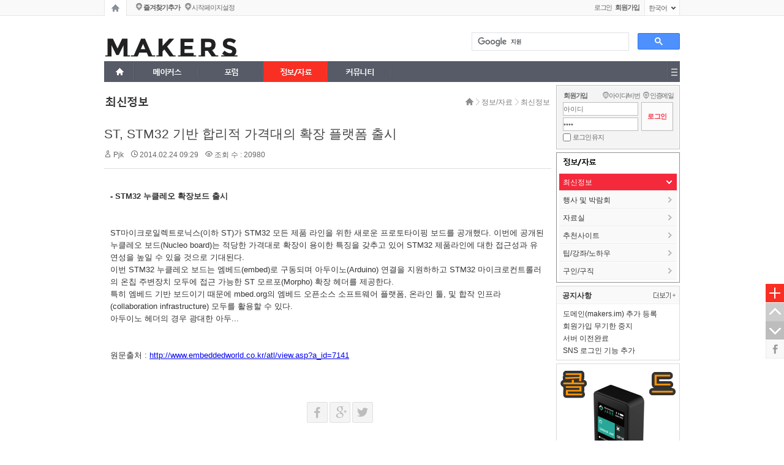

--- FILE ---
content_type: text/html; charset=UTF-8
request_url: https://makersweb.net/news/2496
body_size: 62804
content:
<!DOCTYPE html>
<html lang="ko">
<head>
<!-- META -->
<meta charset="utf-8">
<meta name="generator" content="Rhymix">
<meta name="viewport" content="width=device-width, initial-scale=1.0, user-scalable=yes" />
<meta http-equiv="X-UA-Compatible" content="IE=edge">
<meta name="csrf-token" content="" />
<!-- TITLE -->
<title>makers - ST, STM32 기반 합리적 가격대의 확장 플랫폼 출시</title>
<!-- CSS -->
<link rel="stylesheet" href="/files/cache/assets/compiled/867199953e40af9b647965a2f0da05018cb7d759.rhymix.less.min.css?20230120220048" />
<link rel="stylesheet" href="/common/css/xeicon/xeicon.min.css?20220322004343" />
<link rel="stylesheet" href="/layouts/portal_ever/css/font_demg.css?20171220235604" />
<link rel="stylesheet" href="/layouts/portal_ever/css/basic.css?20171220235604" />
<link rel="stylesheet" href="/modules/board/skins/xedition/board.default.css?20220322004343" />
<link rel="stylesheet" href="/widgets/login_info/skins/gpe_login_de/css/LoginWidget.css?20171220235609" />
<link rel="stylesheet" href="/widgets/GPE_content/skins/GPE_skin_de/css/widget.css?20171220235608" />
<link rel="stylesheet" href="/addons/eondBlockComment/eondBlockComment.css?20210202195441" />
<link rel="stylesheet" href="/widgetstyles/gpe_ws_de/style.css?20171220235609" />
<!-- JS -->
<script src="/common/js/jquery-2.2.4.min.js?20220322004343"></script>
<script src="/files/cache/assets/minified/rhymix.min.js?20230120220048"></script>
<script src="/modules/board/tpl/js/board.js?20220322004343"></script>
<script src="/layouts/portal_ever/common/js/m_pm_ban.js?20171220235605"></script>
<script src="/widgets/login_info/skins/gpe_login_de/js/login.js?20171220235609"></script>
<script src="/widgets/GPE_content/skins/GPE_skin_de/js/content_widget.js?20171220235608"></script>
<!-- RSS -->
<!-- ICONS AND OTHER LINKS -->
<link rel="canonical" href="https://makersweb.net/news/2496" /><link rel="shortcut icon" href="/files/attach/xeicon/favicon.ico?20230211211214" /><!-- OTHER HEADERS -->
<meta property="og:url" content="https://makersweb.net/news/2496" />
<script data-ad-client="ca-pub-7946227904411555" async src="https://pagead2.googlesyndication.com/pagead/js/adsbygoogle.js"></script>
<!-- Global site tag (gtag.js) - Google Analytics -->
<script async src="https://www.googletagmanager.com/gtag/js?id=G-9TQ085V6FZ"></script>
<script>
  window.dataLayer = window.dataLayer || [];
  function gtag(){dataLayer.push(arguments);}
  gtag('js', new Date());

  gtag('config', 'G-9TQ085V6FZ');
</script>
<style type="text/css">
/*레이아웃*/
	/*상단 프로모션배너*/
	.top_proban_day .close_day>.day{line-height:16px\9;}
	/*[페이징탭]*/
	.gpe_page_tip p{padding:3px 3px 0 2px\9;}
	/*[즐찾+시작]*/
	.gpe_fov_start li{margin-bottom:-1px\9;}
	/*[레벨+포인트정보]*/
	.gpe_levelpoint{bottom:4px\9;}
	/*[회원정보]*/
	.gpe_login li{margin-bottom:-1px\9;}
	.gpe_login .profile .memProfile{top:18px\9;}
	.gpe_login .profile .memProfile .authorName{padding:4px 0 4px 0\9;}
	.gpe_login .profile .memProfile li a{padding:5px 0 2px 3px\9;}
	/*[언어선택]*/
	.gpe_lang dl dd .gpe_lang_tit>span{padding:8px 0 0 7px\9;}
	.gpe_lang dl ul li a{padding:3px 0 3px 0\9;}
	/*[검색]*/
	.gpe_search .form_gpe_search .inputText{height:26px\9; padding-top:2px\9;}/*인풋박스*/
	.gpe_search .form_gpe_search .submit{padding-top:1px\9;}/*검색버튼*/
	/*TOP메뉴+전체메뉴*/
	.gpe_munu ul.topnav a.mnav>span{padding-top:8px\9;}/*1차메뉴 상단패딩값*/
	.gpe_munu li.subnav_d02 a>span{padding:6px 0 3px 9px\9;}/*2차메뉴 패딩값*/
	.gpe_munu li.subnav_d03 a>span{padding:6px 0 3px 9px\9;}/*3차메뉴 패딩값*/
	.allmenu_list{padding-top:15px\9; padding-bottom:15px\9;} 
	/*펼침메뉴*/
	.openmenu_wrap0{padding-top:12px\9; padding-bottom:6px\9;}
	/*사이드메뉴*/
	.gpe_sideMenu h2>span{padding:7px 0 0 6px\9;}/*1차 패딩*/
	.gpe_sideMenu li.sleft_d_02>a>span{display:block; padding:8px 0 0 6px\9;}/*2차 패딩*/
	.gpe_sideMenu li.sleft_d_03>a>span{display:block; padding:5px 0 0 6px\9;}/*3차 패딩*/
	/*풋터*/
	.gpe_fam .gpe_fam_tit>span{padding:5px 0 0 11px\9;}
	.gpe_fam ul.gpe_fam_list li a{padding:6px 0 3px 9px\9;}
	.gpe_utilMenu>ul{padding:14px 0 0 2px\9;}
	/*팝업*/
	#gpe_divpop1 .pop_bott .pop_bott_1day_txt{margin-top:10px\9;}
	#gpe_divpop2 .pop_bott .pop_bott_1day_txt{margin-top:10px\9;}
	/*마이메뉴*/
	li.gpe_myMenu_relative>ul>li>a>span{padding:6px 0 3px 9px\9;}
	.gpe_myMenu .titleBox .title{padding:10px 0 0 10px\9;}
/*컨텐츠 위젯스킨*/
	.gpe_wgTabA li .gpe_wTA_item>span{line-height:31px\9;}
	.gpe_wgGalleryA li .title{height:20px\9;}
	.gpe_wgGalleryA li .title>span{padding-top:1px\9;}
	.gpe_wgGalleryA_retip a{line-height:19px\9;}
	.gpe_wgGalleryA li .thumb .category{line-height:17px\9;}
	.gpe_wgGalleryA_retip .gpe_wgG_retip_num0{line-height:19px\9;}
	.gpe_wgTabA li.active .gpe_wTA_item>span{}
	.gpe_wgZineA li .thumb .category{line-height:17px\9;}
/*인기글 위젯스킨*/
	.gpe_wgPopular li .wgP_title>span{line-height:31px\9;}
/*로그인 위젯스킨*/
	.formGPE_login fieldset ul.help{padding-top:2px\9;}
	.formGPE_login fieldset ul.help .help_IM li a{padding-top:1px\9;}
	.formGPE_login fieldset ul.help .help_IM li a.help_idpw{padding-left:10px\9;}
	.formGPE_login fieldset .btn_sns a{padding-top:1px\9;}
	.formGPE_login fieldset .keep_login label{line-height:16px\9;}
	.formGPE_login fieldset .loginbutton input{padding-top:1px\9;}
	.formGPE_login fieldset .btn_sns{top:79px\9;}
	.formGPE_login fieldset .userName p{padding:6px 0 0 9px\9;}
	.formGPE_login fieldset .userInfo{padding:6px 0 0 10px\9;}
	.formGPE_login fieldset .userMenu ul li p.umL_Tahoma{padding-top:4px\9;}
	.formGPE_login fieldset .userMenu ul li.umL .L{padding-top:2px\9;}
	.formGPE_login fieldset .userMenu ul li.umP .P{padding-top:2px\9;}
	.formGPE_login fieldset .userMenu ul li.umA .M{padding-top:2px\9;}
	.formGPE_login fieldset .userInfo .memProfileCon ul{padding:9px 0 0 7px\9;}
	.formGPE_login fieldset .userInfo .memProfileCon li a{}/*리스트*/
	.formGPE_login fieldset .userInfo>ul li a.uiM, .formGPE_login fieldset .userInfo>ul li a.uiO{padding-top:2px\9; padding-bottom:3px\9;}
/*위젯스타일*/
	.gpe_WS_box h2>.gpe_contents_wsTitle{padding:9px 0 0 17px\9;}
	.gpe_WS_box h2>.gpe_side_contents_wsTitle{padding:9px 0 0 8px\9;}
</style>
<style type="text/css">
/*크롬+사파리핵*/
/*레이아웃*/
	/*[페이징탭]*/
	@media screen and (-webkit-min-device-pixel-ratio:0){ .gpe_page_tip p{padding:2px 3px 1px 2px;} }
	/*[즐찾+시작]*/
	@media screen and (-webkit-min-device-pixel-ratio:0){ .gpe_fov_start{bottom:4px;} }
	@media screen and (-webkit-min-device-pixel-ratio:0){ .gpe_fov_start li{margin-bottom:1px;} }
	@media screen and (-webkit-min-device-pixel-ratio:0){ .gpe_fov_start li a{padding:1px 0 1px 0;} }
	/*[검색]*/
	@media screen and (-webkit-min-device-pixel-ratio:0){ .gpe_search .form_gpe_search .inputText{letter-spacing:-0.1em;} }
	/*TOP메뉴+전체메뉴*/
	@media screen and (-webkit-min-device-pixel-ratio:0){ .gpe_munu ul.topnav a.mnav>span{padding-top:9px;} }/*1차메뉴 상단패딩값*/
	@media screen and (-webkit-min-device-pixel-ratio:0){ .gpe_munu ul.topnav a.mnav{letter-spacing:-0.1em;} }
	@media screen and (-webkit-min-device-pixel-ratio:0){ .gpe_munu li.subnav_d02 a{letter-spacing:-0.1em;} }
	/*풋터*/
	@media screen and (-webkit-min-device-pixel-ratio:0){ #gpe_fam .gpe_fam_tit{letter-spacing:-0.09em;} }
	@media screen and (-webkit-min-device-pixel-ratio:0){ .gpe_fam .gpe_fam_tit>span{display:block; padding:4px 0 0 11px;} }
	@media screen and (-webkit-min-device-pixel-ratio:0){ .gpe_fam ul.gpe_fam_list li a{letter-spacing:-0.09em;} }
	/*컨텐츠 위젯스킨*/
	@media screen and (-webkit-min-device-pixel-ratio:0){ .gpe_wgGalleryA li .title{height:20px;} }
	@media screen and (-webkit-min-device-pixel-ratio:0){ .gpe_wgGalleryA_retip a{} }
	@media screen and (-webkit-min-device-pixel-ratio:0){ .gpe_wgGalleryA li .thumb .category{} }
	@media screen and (-webkit-min-device-pixel-ratio:0){ .gpe_wgGalleryA_retip .gpe_wgG_retip_num0{} }
	/*로그인 위젯스킨*/
	@media screen and (-webkit-min-device-pixel-ratio:0){ .formGPE_login{letter-spacing:-0.1em;} }
	@media screen and (-webkit-min-device-pixel-ratio:0){ .formGPE_login fieldset .userInfo .memProfileCon{width:198px;} }
</style>
<style type="text/css">
	/*bootstrap 리셋css*/
	.x h1, .x h2, .x h3, .x ul, .x ol{margin:0;}
	.x li{line-height:16px;}
	.x a{padding:0; margin:0; text-decoration:none;}
	.x dl{margin-bottom:0;}
</style>
<style type="text/css">
/*▼본문컨텐츠 넓이*/	
.gpe_contents_box{
	/*양쪽형선택시*/
		/*스마트넓이 선택시*/
		/*사용자넓이 있을경우*/
		/*좌측형 선택시*/
					/*오픈형일 경우*/
		
}
/*▼상단배너 넓이,높이*/
.gpe_pm_topban, .gpe_pm_topban_code{height:px;}
.gpe_pm_topban .gpe_pm_ban_imgbox, .gpe_pm_topban .gpe_pm_ban_imgbox a, .gpe_pm_topban_num1, .gpe_pm_topban_num1 a{
	width:px;
	height:px;
}
/*▼컨텐츠배너 넓이,높이*/
.gpe_pm_conban, .gpe_pm_conban_code, .gpe_pm_conban_num1{height:px;}
.gpe_pm_conban .gpe_pm_ban_imgbox, .gpe_pm_conban .gpe_pm_ban_imgbox a, .gpe_pm_conban_num1 a{
	/*양쪽형선택시*/
		/*스마트넓이 선택시*/
		/*사용자넓이 있을경우*/
		/*좌측형 선택시*/
					/*높이값 있을경우*/
	height:px;
}
/*▼사이드배너_좌측 넓이,높이*/
.gpe_pm_sideban_L, .gpe_pm_sideban_code_L, .gpe_pm_sideban_num1_L{height:px;}
.gpe_pm_sideban_L .gpe_pm_ban_imgbox, .gpe_pm_sideban_L .gpe_pm_ban_imgbox a, .gpe_pm_sideban_num1_L a{
	/*우측형 선택시*/
		/*높이값 있을경우*/
	height:px;
}
/*▼사이드배너_우측 넓이,높이*/
.gpe_pm_sideban, .gpe_pm_sideban_code, .gpe_pm_sideban_num1{height:202px;}
.gpe_pm_sideban .gpe_pm_ban_imgbox, .gpe_pm_sideban .gpe_pm_ban_imgbox a, .gpe_pm_sideban_num1 a{
	/*우측형 선택시*/
					/*높이값 있을경우*/
	height:202px;
}
</style>
<style type="text/css">
/*탑메뉴 2,3타입시 스크롤배너 높이변수*/
	.scban_wrap_box.fixed, .scban_wrap_box2.fixed{}
/*사용자탭 아이프레임 사용시*/
	body{}
</style>
<style type="text/css">
	.xe_point_level_icon{padding-bottom:2px;}
	</style>
<style type="text/css">
/*로그인전 SIDE넓이에 따른 변수*/
.formGPE_login fieldset .idpw input{
	}
/*로그인후 SIDE넓이에 따른 변수*/
.formGPE_login fieldset .userMenu ul li.umL, .formGPE_login fieldset .userMenu ul li.umP, .formGPE_login fieldset .userMenu ul li.umA{
	}
.formGPE_login fieldset ul.help, .formGPE_login fieldset .idpwWrap{
	}
</style>
<style type="text/css">
/*유저수정 css*/
</style></head>
<!-- BODY START -->
<body>
	
<!-- COMMON JS VARIABLES -->
<script>
	var default_url = "https://makersweb.net/";
	var current_url = "https://makersweb.net/?mid=news&document_srl=2496";
	var request_uri = "https://makersweb.net/";
	var current_lang = xe.current_lang = "ko";
	var current_mid = "news";
	var http_port = null;
	var https_port = null;
	var enforce_ssl = true;
	var cookies_ssl = false;
	var rewrite_level = 1;
	if (detectColorScheme) detectColorScheme();
</script>
<!-- PAGE CONTENT -->
<!--포탈EVER 버젼:v1.3.1-->
<!--레이아웃개발 : 심플아이(*그레이브디자인)-->
<!--고객센터: http://simpleeye.ivyro.net/xe/gdesign_sub_qna-->
<!--저작권: 개발코드(css+html)및 디자인도용, 소스재판매는 xe마켓 지적저작권법에 반드시 처벌받으니 이점유의하시기 바랍니다.-->
<!--라이선스: 1도메인(1웹사이트) 1라이선스 입니다.-->
<!--익스8미만 접속시 활성-->
<!--[if lt IE 8 ]>
	<![endif]-->
<!--CSS+JS-->
	<!--폰트CSS-->
		<!--기본CSS-->
		<!--배너중요JS-->
		<!--hackCSS-->
					<!--loop+varCSS-->
			<!--레벨아이콘 재정렬-->
	
<!--메인,서브레이아웃만 활성-->
	<!--사이트로딩-->
		<!--배경컬러+이미지-->
		<!--상단 프로모션배너-->
	<!--상단탭+즐찾+로그인+언어[gnb1]-->
<div class="gnb1_area_wrap00">
<div class="gnb1_area_wrap0" style="
">
	<!--[페이징탭]-->
	<div class="gpe_page_tap">
	<ul>
		<li><a href="https://makersweb.net" class="gpe_page_home " title="홈페이지"></a></li>
			</ul>
</div>
<script>
var j_ptap = jQuery;
j_ptap(document).ready(function(){
	//페이징탭 말풍선 4개
	j_ptap('.gpe_page_home').hover(
		function() {
		this.tip = this.title;
		j_ptap(this).append(
			'<div class="gpe_page_tip" style="left:8px;">'+'<div style="position:relative;"><div class="triang_border" style="top:-9px; left:6px;"></div><div class="triang" style="top:-8px; left:6px;"></div></div><!--삼각형-->'+'<p>'+this.tip+'</p>'+'</div>'
		);
		this.title = "";
		j_ptap(this).find('.gpe_page_tip')
		j_ptap('.gpe_page_tip').show();
	},
	function() {j_ptap('.gpe_page_tip').hide();j_ptap(this).children().remove();this.title = this.tip;}
	);
	j_ptap('.gpe_page_user1').hover(
		function() {
		this.tip = this.title;
		j_ptap(this).append(
			'<div class="gpe_page_tip" style="left:43px;">'+'<div style="position:relative;"><div class="triang_border" style="top:-9px; left:6px;"></div><div class="triang" style="top:-8px; left:6px;"></div></div><!--삼각형-->'+'<p>'+this.tip+'</p>'+'</div>'
		);
		this.title = "";
		j_ptap(this).find('.gpe_page_tip')
		j_ptap('.gpe_page_tip').show();
	},
	function() {j_ptap('.gpe_page_tip').hide();j_ptap(this).children().remove();this.title = this.tip;}
	);
	j_ptap('.gpe_page_user2').hover(
		function() {
		this.tip = this.title;
		j_ptap(this).append(
			'<div class="gpe_page_tip" style="left:79px;">'+'<div style="position:relative;"><div class="triang_border" style="top:-9px; left:6px;"></div><div class="triang" style="top:-8px; left:6px;"></div></div><!--삼각형-->'+'<p>'+this.tip+'</p>'+'</div>'
		);
		this.title = "";
		j_ptap(this).find('.gpe_page_tip')
		j_ptap('.gpe_page_tip').show();
	},
	function() {j_ptap('.gpe_page_tip').hide();j_ptap(this).children().remove();this.title = this.tip;}
	);
	j_ptap('.gpe_page_user3').hover(
		function() {
		this.tip = this.title;
		j_ptap(this).append(
			'<div class="gpe_page_tip" style="left:114px;">'+'<div style="position:relative;"><div class="triang_border" style="top:-9px; left:6px;"></div><div class="triang" style="top:-8px; left:6px;"></div></div><!--삼각형-->'+'<p>'+this.tip+'</p>'+'</div>'
		);
		this.title = "";
		j_ptap(this).find('.gpe_page_tip')
		j_ptap('.gpe_page_tip').show();
	},
	function() {j_ptap('.gpe_page_tip').hide();j_ptap(this).children().remove();this.title = this.tip;}
	);
});
</script>	<!--[즐찾+시작]-->
		<div class="gpe_fov_start" style="left:52px;">
		<ul>
			<li><a href="javascript:gpe_bookmarksite('', 'https://makersweb.net');" class="gpe_favori">즐겨찾기추가</a></li>
			<li><a href="javascript:;" onClick="gpe_startPage(this,'https://makersweb.net');" class="gpe_start">시작페이지설정</a></li>
		</ul>
	</div>
	<script>
	function gpe_bookmarksite(title,url) { 
	   // Internet Explorer
	   if(document.all)
	   {
		   window.external.AddFavorite(url, title); 
	   }
	   // Google Chrome
	   else if(window.chrome){
		  alert("◆크롬브라우져:\nCtrl+D 키를 누르시면 즐겨찾기에 추가하실 수 있습니다.");
	   }
	   // Firefox
	   else if (window.sidebar)
	   {
		  alert("◆파이어폭스 브라우져:\nCtrl+D 키를 누르시면 즐겨찾기에 추가하실 수 있습니다.");
	   }
	} 
	function gpe_startPage(Obj,urlStr) { 
	   if(document.all && window.external){
		   Obj.style.behavior='url(#default#homepage)';
		   Obj.setHomePage(urlStr);
	   } // Google Chrome
	   else if(window.chrome){
		  alert("◆크롬브라우져:\n우측 스패너아이콘-> 설정-> 시작그룹-> 특정페이지 또는 페이지집합 열기[체크]에 페이지설정-> 현재페이지사용 선택");
	   }
		 // Firefox
	   else if(window.sidebar){
		  alert("◆파이어폭스 브라우져:\n주소표시줄[*좌측 지구본아이콘]을, 상단패널[*최우측 홈버튼]으로 드래드하여 놓으시면 됩니다.");
	   }
	} 
	</script>
	<!--[레벨+포인트]-->
		<!--[회원정보]-->
		<div class="gpe_login" style="">
		<ul>
	<!--쇼셜로그인-->	
					
	<!--로그인-->	
			<li>
														<a href="/index.php?mid=news&amp;document_srl=2496&amp;act=dispMemberLoginForm" accesskey="L">로그인</a>
						
				<span class="m_space_login"></span>
									
			</li>
		
	<!--회원가입-->	
						<li>
				<a href="/index.php?mid=news&amp;document_srl=2496&amp;act=dispMemberSignUpForm"><span><b>회원가입</b></span></a>
			</li>
					
		</ul>
	</div>
	<!--[언어선택]-->
		<span class="gpe_lang">	
		<dl>
		<dd>
			<span class="gpe_lang_tit" onclick="jQuery('.gpe_selectLang').fadeToggle();"><span>한국어</span></span>
			<ul class="gpe_selectLang">
				<div style="position:relative;"><div class="triang_border" style="top:-9px; right:23px;"></div><div class="triang" style="top:-8px; right:23px;"></div></div><!--삼각형-->
													</ul>
		</dd>
		</dl>
	</span></div>
</div>
<!--메인,서브레이아웃만 활성-->
	<!--로고+검색+상단소배너[gnb2]-->
	<div class="gnb2_area_wrap00" style="background-color:#;">
	<div class="gnb2_area_wrap0" style="
			">
		<!--[공지팝업]-->
						<!--[스크롤배너]-->
			<!--좌측-->
	<div class="scban_wrap" style="
	right:950px;
			text-align:right;">
		<div class="scban_wrap_box_stop">
			<div class="sc_div"><script async src="https://pagead2.googlesyndication.com/pagead/js/adsbygoogle.js"></script>
<!-- 좌측수직형 -->
<ins class="adsbygoogle"
     style="display:block"
     data-ad-client="ca-pub-7946227904411555"
     data-ad-slot="1416979753"
     data-ad-format="auto"
     data-full-width-responsive="true"></ins>
<script>
     (adsbygoogle = window.adsbygoogle || []).push({});
</script></div>											</div>
	</div>
	<!--우측-->
	<div class="scban_wrap2" style="
	left:950px;
			text-align:left;">
		<div class="scban_wrap_box_stop2">
														</div>
	</div>
	<!--공통 스크립트-->
			<!--[로고]-->
		<div class="gpe_logo" style="padding:0; ">
	<a href="https://makersweb.net"><img src="https://makersweb.net/files/attach/images/135/99b983892094b5c6d2fc3736e15da7d1.png" alt="로고"/></a>
</div>		<!--[검색]-->
			<div class="gpe_search" style="left:600px;">
<script>
  (function() {
    var cx = 'partner-pub-7946227904411555:3111045626';
    var gcse = document.createElement('script');
    gcse.type = 'text/javascript';
    gcse.async = true;
    gcse.src = 'https://cse.google.com/cse.js?cx=' + cx;
    var s = document.getElementsByTagName('script')[0];
    s.parentNode.insertBefore(gcse, s);
  })();
</script>
<gcse:searchbox-only></gcse:searchbox-only>
	</div>
		<!--[상단소배너]-->
			</div>
	</div>
	
	<!--TOP메뉴+전체메뉴-->
	<div class="tmenu1_wrap00_Fheight" style="height:34px;">
<div class="tmenu1_wrap00" style="
">
	<div class="tmenu1_wrap0" style="
			">
	<!--메인메뉴-->
		<div class="gpe_munu">
			<ul class="topnav">
								<li class="home_sub"><a href="https://makersweb.net"></a></li>
								<li class="mnav_li">
					 <!--1차메뉴-->
												<a href="#" style="width:px; " class="mnav"><span>메이커스</span></a>
											
					<ul class="subnav_d02_m">
						<li class="subnav_d02">
							<a href="#" class="on2_no" style="width:-2px;"><span>강좌/자료</span></a><!--2차메뉴-->	
													</li><li class="subnav_d02">
							<a href="/cad" class="on2_no" style="width:-2px;"><span>CAD 자료</span></a><!--2차메뉴-->	
													</li><li class="subnav_d02">
							<a href="/me" class="on2_no" style="width:-2px;"><span>기계공학</span></a><!--2차메뉴-->	
													</li><li class="subnav_d02">
							<a href="/dev" class="on2_no" style="width:-2px;"><span>개발자노트</span></a><!--2차메뉴-->	
													</li><li class="subnav_d02">
							<a href="/project" class="on2_no" style="width:-2px;"><span>프로젝트</span></a><!--2차메뉴-->	
													</li>					</ul>				</li><li class="mnav_li">
					 <!--1차메뉴-->
												<a href="#" style="width:px; " class="mnav"><span>포럼</span></a>
											
					<ul class="subnav_d02_m">
						<li class="subnav_d02">
							<a href="/cpp" class="on2_no" style="width:-2px;"><span>C/C++</span></a><!--2차메뉴-->	
													</li><li class="subnav_d02">
							<a href="/python" class="on2_no" style="width:-2px;"><span>Python</span></a><!--2차메뉴-->	
													</li><li class="subnav_d02">
							<a href="/qt" class="on2_no" style="width:-2px;"><span>Qt</span></a><!--2차메뉴-->	
													</li><li class="subnav_d02">
							<a href="/qt_advanced" class="on2_no" style="width:-2px;"><span>Qt Advanced</span></a><!--2차메뉴-->	
													</li><li class="subnav_d02">
							<a href="/linux" class="on2_no" style="width:-2px;"><span>Linux</span></a><!--2차메뉴-->	
													</li><li class="subnav_d02">
							<a href="/windows" class="on2_no" style="width:-2px;"><span>Windows</span></a><!--2차메뉴-->	
													</li><li class="subnav_d02">
							<a href="/embedded" class="on2_no" style="width:-2px;"><span>Embedded</span></a><!--2차메뉴-->	
													</li><li class="subnav_d02">
							<a href="/opensource" class="on2_no" style="width:-2px;"><span>Opensource</span></a><!--2차메뉴-->	
													</li>					</ul>				</li><li class="mnav_li">
					 <!--1차메뉴-->
												<a href="#" style="
						background-color:#f92f24;
																			width:px;
						" class="mnav"><span>정보/자료</span></a>
											
					<ul class="subnav_d02_m">
						<li class="subnav_d02">
							<a href="/news" class="on2" class="on2_no" style="width:-2px;"><span>최신정보</span></a><!--2차메뉴-->	
													</li><li class="subnav_d02">
							<a href="/event" class="on2_no" style="width:-2px;"><span>행사 및 박람회</span></a><!--2차메뉴-->	
													</li><li class="subnav_d02">
							<a href="/download" class="on2_no" style="width:-2px;"><span>자료실</span></a><!--2차메뉴-->	
													</li><li class="subnav_d02">
							<a href="/bookmarks" class="on2_no" style="width:-2px;"><span>추천사이트</span></a><!--2차메뉴-->	
													</li><li class="subnav_d02">
							<a href="/tip" class="on2_no" style="width:-2px;"><span>팁/강좌/노하우</span></a><!--2차메뉴-->	
													</li><li class="subnav_d02">
							<a href="/job" class="on2_no" style="width:-2px;"><span>구인/구직</span></a><!--2차메뉴-->	
													</li>					</ul>				</li><li class="mnav_li">
					 <!--1차메뉴-->
												<a href="#" style="width:px; " class="mnav"><span>커뮤니티</span></a>
											
					<ul class="subnav_d02_m">
						<li class="subnav_d02">
							<a href="/notice" class="on2_no" style="width:-2px;"><span>공지사항</span></a><!--2차메뉴-->	
													</li><li class="subnav_d02">
							<a href="/freeboard" class="on2_no" style="width:-2px;"><span>자유게시판</span></a><!--2차메뉴-->	
													</li><li class="subnav_d02">
							<a href="/qna" class="on2_no" style="width:-2px;"><span>Q&amp;A</span></a><!--2차메뉴-->	
													</li><li class="subnav_d02">
							<a href="/report" class="on2_no" style="width:-2px;"><span>문의/신고</span></a><!--2차메뉴-->	
													</li>					</ul>				</li>			</ul>
		</div>
	
	<!--전체메뉴-->
				<div class="allmenu " onclick="jQuery('.allmenu_list').fadeToggle();"></div><!--전체메뉴 버튼-->
		<!--전체메뉴 940px박스-->
		<div class="allmenu_list" style="
						">
			<span class="allmenu_close" onclick="jQuery('.allmenu_list').fadeToggle();"></span><!--전체메뉴 닫기-->
			<div class="allmenu_left_margin"></div><!--전체메뉴 좌측마진값-->
			<!--개별그룹(1+2차)-->
			<ul class="allmenu_ul">
								<li class="section_group" style="padding-right:px; ">
				<a href="#" class="section_1dep">메이커스</a><!--전체메뉴 1차-->
				  <ul>
					<li>
						<a href="#" class="section_2dep">강좌/자료</a><!--전체메뉴 2차-->
					</li><li>
						<a href="/cad" class="section_2dep">CAD 자료</a><!--전체메뉴 2차-->
					</li><li>
						<a href="/me" class="section_2dep">기계공학</a><!--전체메뉴 2차-->
					</li><li>
						<a href="/dev" class="section_2dep">개발자노트</a><!--전체메뉴 2차-->
					</li><li>
						<a href="/project" class="section_2dep">프로젝트</a><!--전체메뉴 2차-->
					</li>				  </ul>				</li><li class="section_group" style="padding-right:px; ">
				<a href="#" class="section_1dep">포럼</a><!--전체메뉴 1차-->
				  <ul>
					<li>
						<a href="/cpp" class="section_2dep">C/C++</a><!--전체메뉴 2차-->
					</li><li>
						<a href="/python" class="section_2dep">Python</a><!--전체메뉴 2차-->
					</li><li>
						<a href="/qt" class="section_2dep">Qt</a><!--전체메뉴 2차-->
					</li><li>
						<a href="/qt_advanced" class="section_2dep">Qt Advanced</a><!--전체메뉴 2차-->
					</li><li>
						<a href="/linux" class="section_2dep">Linux</a><!--전체메뉴 2차-->
					</li><li>
						<a href="/windows" class="section_2dep">Windows</a><!--전체메뉴 2차-->
					</li><li>
						<a href="/embedded" class="section_2dep">Embedded</a><!--전체메뉴 2차-->
					</li><li>
						<a href="/opensource" class="section_2dep">Opensource</a><!--전체메뉴 2차-->
					</li>				  </ul>				</li><li class="section_group" style="padding-right:px; ">
				<a href="#" class="section_1dep">정보/자료</a><!--전체메뉴 1차-->
				  <ul>
					<li>
						<a href="/news" class="section_2dep">최신정보</a><!--전체메뉴 2차-->
					</li><li>
						<a href="/event" class="section_2dep">행사 및 박람회</a><!--전체메뉴 2차-->
					</li><li>
						<a href="/download" class="section_2dep">자료실</a><!--전체메뉴 2차-->
					</li><li>
						<a href="/bookmarks" class="section_2dep">추천사이트</a><!--전체메뉴 2차-->
					</li><li>
						<a href="/tip" class="section_2dep">팁/강좌/노하우</a><!--전체메뉴 2차-->
					</li><li>
						<a href="/job" class="section_2dep">구인/구직</a><!--전체메뉴 2차-->
					</li>				  </ul>				</li><li class="section_group" style="padding-right:px; ">
				<a href="#" class="section_1dep">커뮤니티</a><!--전체메뉴 1차-->
				  <ul>
					<li>
						<a href="/notice" class="section_2dep">공지사항</a><!--전체메뉴 2차-->
					</li><li>
						<a href="/freeboard" class="section_2dep">자유게시판</a><!--전체메뉴 2차-->
					</li><li>
						<a href="/qna" class="section_2dep">Q&amp;A</a><!--전체메뉴 2차-->
					</li><li>
						<a href="/report" class="section_2dep">문의/신고</a><!--전체메뉴 2차-->
					</li>				  </ul>				</li>							</ul>
		</div>
			
	</div>
</div>
</div>
<script>
//탑메뉴 2차활성
jQuery(function (e) {
    var g = e(".topnav");
    var d = g.find(">li");
    var c = g.find(">ul>li");
    var b = null;
    d.find(">ul").hide();
    d.filter(":first").addClass("first");
    function f() {
        var h = e(this);
        if (h.next("ul").is(":hidden") || h.next("ul").length == 0) {
            d.find(">ul").slideUp(200);
            d.find("a").removeClass("hover");
            h.next("ul").slideDown(200);
            h.addClass("hover")
        }
    }
    function a() {
        d.find("ul").slideUp(200);
        d.find("a").removeClass("hover")
    }
    d.find(">a").mouseover(f).focus(f);
    d.mouseleave(a)
});
//탑메뉴 3차활성
jQuery(function (e) {
    var g = e(".subnav_d02_m");
    var d = g.find(">li");
    var c = g.find(">ul>li");
    var b = null;
    d.find(">ul").hide();
    d.filter(":first").addClass("first");
    function f() {
        var h = e(this);
        if (h.next("ul").is(":hidden") || h.next("ul").length == 0) {
            d.find(">ul").slideUp(200);
            d.find("a").removeClass("hover");
            h.next("ul").slideDown(200);
            h.addClass("hover")
        }
    }
    function a() {
        d.find("ul").slideUp(200);
        d.find("a").removeClass("hover")
    }
    d.find(">a").mouseover(f).focus(f);
    d.mouseleave(a)
});
</script>
<script>
//탑메뉴 고정
var j_stm = jQuery;
j_stm(document).ready(function(){
    var a = j_stm(".tmenu1_wrap00").offset().top - parseFloat(j_stm(".tmenu1_wrap00").css("marginTop").replace(/auto/, 0));
    j_stm(window).scroll(function (b) {
        var c = j_stm(this).scrollTop();
        if (c >= a) {
            j_stm(".tmenu1_wrap00").addClass("fixed")
        } else {
            j_stm(".tmenu1_wrap00").removeClass("fixed")
        }
    })
});
</script>	<!--openmenu+contents wrap0-->
	<div class="gpe_allcon_wrap0" style="
		">
		<!--펼침메뉴-->
				
		<!--컨텐츠-->
		<div class="contents_area_wrap0">
		<!--[SIDE컨텐츠_좌측]-->	
		<!--SIDE 컨텐츠(좌측)-->
		<!--[중앙컨텐츠]-->
		<div class="gpe_contents_box">
			<!--메인배너-->
						<!--XE컨텐츠-->	
			<div class="gpe_contents">
		<div class="gpe_contents_title" style="">
	<!--서브타이틀-->
	<div class="gpe_subtit_area">
		최신정보	</div>	
	<!--로케이션-->
		<div class="gpe_location_area">
			<ul>
				<li class="L_home"><a href="https://makersweb.net"></a></li>
																																																																																																																																																																																																																																																																																																																					<li class="L_list"><a href="#">정보/자료</a></li>
																										<li class="L_list"><a href="/news">최신정보</a></li>
																																																																																																																																																																																																																														</ul>
		</div>	
	</div>
		<!--XE컨텐츠-->
	<div class="gpe_contents_xecon">
		    <div class="board">
			 	<div class="board_read">
	<!-- READ HEADER -->
	<div class="read_header">
		<h1>
						<a href="https://makersweb.net/news/2496">ST, STM32 기반 합리적 가격대의 확장 플랫폼 출시</a>
		</h1>
		<p class="meta">
			<span class="author">
				<i class="xi-user"></i> 								<a href="#popup_menu_area" class="member_4 author" onclick="return false">Pjk</a>			</span>			<span class="time">
				<i class="xi-time"></i> 2014.02.24 09:29			</span>
			<span class="read_count">
				<i class="xi-eye"></i> 조회 수 : 20980			</span>
					</p>
	</div>
	<!-- /READ HEADER -->
	<!-- Extra Output -->
		<!-- /Extra Output -->
	<!-- READ BODY -->
	<div class="read_body">
				<!--BeforeDocument(2496,4)--><div class="document_2496_4 rhymix_content xe_content"><p><strong>- STM32 누클레오 확장보드 출시</strong><br />
<br />
<br />
ST마이크로일렉트로닉스(이하 ST)가 STM32 모든 제품 라인을 위한 새로운 프로토타이핑 보드를 공개했다. 이번에 공개된 누클레오 보드(Nucleo board)는 적당한 가격대로 확장이 용이한 특징을 갖추고 있어 STM32 제품라인에 대한 접근성과 유연성을 높일 수 있을 것으로 기대된다.</p>
<p>이번 STM32 누클레오 보드는 엠베드(embed)로 구동되며 아두이노(Arduino) 연결을 지원하하고 STM32 마이크로컨트롤러의 온칩 주변장치 모두에 접근 가능한 ST 모르포(Morpho) 확장 헤더를 제공한다.</p>
<p>특히 엠베드 기반 보드이기 때문에 mbed.org의 엠베드 오픈소스 소프트웨어 플랫폼, 온라인 툴, 및 합작 인프라(collaboration infrastructure) 모두를 활용할 수 있다.</p>
<p>아두이노 헤더의 경우 광대한 아두...<br/><br/><br/> 원문출처 : <a href="http://www.embeddedworld.co.kr/atl/view.asp?a_id=7141" target="_blank">http://www.embeddedworld.co.kr/atl/view.asp?a_id=7141</a></div><!--AfterDocument(2496,4)-->			</div>
	<!-- /READ BODY -->
	<!-- READ FOOTER -->
	<div class="read_footer">
		<div class="sns">
		    <ul>
		    <li>
		        <a href="https://www.facebook.com/" class="facebook tooltip"><i class="xi-facebook"></i></a>
		    </li>
		    <li>
		        <a href="#" class="google"><i class="xi-google-plus"></i></a>
		    </li>
		    <li>
		        <a href="https://twitter.com/" class="twitter"> <i class="xi-twitter"></i></a>
		    </li>
		    </ul>
			<script>
				var sTitle = 'ST, STM32 기반 합리적 가격대의 확장 플랫폼 출시';
				jQuery(function($){
					$('.twitter').snspost({
						type : 'twitter',
						content : sTitle + ' https://makersweb.net/news/2496'
					});
					$('.facebook').snspost({
						type : 'facebook',
						content : sTitle
					});
					$('.google').snspost({
						type : 'google',
						content : sTitle
					});
				});
			</script>
		</div>
		<div class="vote">
			<ul>
				<li>
					<a href="#" onclick="doCallModuleAction('document','procDocumentVoteUp','2496');return false;" class="voted"> <i class="xi-thumbs-up"></i><br>추천 0</a>									</li>
				<li>
					<a href="#" onclick="doCallModuleAction('document','procDocumentVoteDown','2496');return false;" class="voted"> <i class="xi-thumbs-down"></i><br>비추천 0</a>									</li>
			</ul>
		</div>
				<div class="tns">
									<a class="document_2496 action" href="#popup_menu_area" onclick="return false">이 게시물을</a>
		</div>
				<div class="btnArea">
			<a class="btn" href="/index.php?mid=news&amp;document_srl=2496&amp;act=dispBoardVoteLog&amp;target_srl=2496&amp;target=document"><i class="xi-list-ul"></i>이 글의 추천인 목록</a>
			<a class="btn" href="/index.php?mid=news&amp;document_srl=2496&amp;act=dispBoardUpdateLog"><i class="xi-list-ul"></i>게시글 수정 내역</a>									<span class="etc">
				<a href="/news" class="btn"><i class="xi-list-ul-l"></i>목록</a>
			</span>
		</div>
	</div>
	<!-- /READ FOOTER -->
</div>
<!-- COMMENT -->
<div class="feedback" id="comment">
	<div class="fbHeader">
		<h2><i class="xi-comment"></i> 댓글 <em>0</em></h2>
	</div>
	    	</div>
<!-- /COMMENT -->
<div class="board_list" id="board_list">
	<table width="100%" border="1" cellspacing="0" summary="List of Articles">
		<thead>
			<!-- LIST HEADER -->
			<tr>
								<th scope="col"><span>번호</span></th>																																																																<th scope="col" class="title"><span>제목</span></th>																																																												<th scope="col"><span>글쓴이</span></th>																																																																				<th scope="col"><span><a href="/news/2496?sort_index=regdate&amp;order_type=desc">날짜</a></span></th>																																																																				<th scope="col"><span><a href="/news/2496?sort_index=readed_count&amp;order_type=desc">조회 수</a></span></th>																																																																															</tr>
			<!-- /LIST HEADER -->
		</thead>
				<tbody>
			<!-- NOTICE -->
						<!-- /NOTICE -->
			<!-- LIST -->
			<tr>
								<td class="no">
										95				</td>																																																																<td class="title">
					<a href="/news/2509">마이크로칩, 새로운 8비트 PIC 마이크로컨트롤러 제품군 출시</a>
																			</td>																																																												<td class="author"><a href="#popup_menu_area" class="member_0" onclick="return false">운영자</a></td>																																																																				<td class="time">2014.02.26</td>																																																																				<td class="readNum">16410</td>																																																																															</tr><tr>
								<td class="no">
										94				</td>																																																																<td class="title">
					<a href="/news/2508">이노베이션티뮤, 커세어 도미네이터 플래티넘 라이트 바 출시</a>
																			</td>																																																												<td class="author"><a href="#popup_menu_area" class="member_0" onclick="return false">운영자</a></td>																																																																				<td class="time">2014.02.26</td>																																																																				<td class="readNum">20900</td>																																																																															</tr><tr>
								<td class="no">
										93				</td>																																																																<td class="title">
					<a href="/news/2507">프리스케일, 광대역 LTE 시대 겨냥한 솔루션 공개</a>
																			</td>																																																												<td class="author"><a href="#popup_menu_area" class="member_0" onclick="return false">운영자</a></td>																																																																				<td class="time">2014.02.26</td>																																																																				<td class="readNum">19156</td>																																																																															</tr><tr>
								<td class="no">
										92				</td>																																																																<td class="title">
					<a href="/news/2506">텔릿, MWC 2014에서 ‘M2M 클라우드’ 서비스 공개</a>
																			</td>																																																												<td class="author"><a href="#popup_menu_area" class="member_4" onclick="return false">Pjk</a></td>																																																																				<td class="time">2014.02.25</td>																																																																				<td class="readNum">29669</td>																																																																															</tr><tr>
								<td class="no">
										91				</td>																																																																<td class="title">
					<a href="/news/2505">삼성전자, ‘삼성 언팩 2014’ 개최 전략 스마트폰 ‘갤럭시S5’ 공개</a>
																			</td>																																																												<td class="author"><a href="#popup_menu_area" class="member_4" onclick="return false">Pjk</a></td>																																																																				<td class="time">2014.02.25</td>																																																																				<td class="readNum">40337</td>																																																																															</tr><tr>
								<td class="no">
										90				</td>																																																																<td class="title">
					<a href="/news/2504">리니어, 고속 16비트 5Mbps 듀얼 SAR ADC 출시</a>
																			</td>																																																												<td class="author"><a href="#popup_menu_area" class="member_4" onclick="return false">Pjk</a></td>																																																																				<td class="time">2014.02.25</td>																																																																				<td class="readNum">20555</td>																																																																															</tr><tr>
								<td class="no">
										89				</td>																																																																<td class="title">
					<a href="/news/2503">MDS테크놀로지, 국제 표준 ‘미러링크’ 솔루션 MWC 2014 출품</a>
																			</td>																																																												<td class="author"><a href="#popup_menu_area" class="member_4" onclick="return false">Pjk</a></td>																																																																				<td class="time">2014.02.25</td>																																																																				<td class="readNum">31176</td>																																																																															</tr><tr>
								<td class="no">
										88				</td>																																																																<td class="title">
					<a href="/news/2502">노르딕, MWC 2014에서 블루투스 스마트 및 다양한 애플리케이션 시연</a>
																			</td>																																																												<td class="author"><a href="#popup_menu_area" class="member_4" onclick="return false">Pjk</a></td>																																																																				<td class="time">2014.02.25</td>																																																																				<td class="readNum">36757</td>																																																																															</tr><tr>
								<td class="no">
										87				</td>																																																																<td class="title">
					<a href="/news/2501">이엠텍, G-Sync지원하는 ‘HV 지포스 GTX750’ 시리즈 2종 출시</a>
																			</td>																																																												<td class="author"><a href="#popup_menu_area" class="member_4" onclick="return false">Pjk</a></td>																																																																				<td class="time">2014.02.24</td>																																																																				<td class="readNum">29483</td>																																																																															</tr><tr>
								<td class="no">
										86				</td>																																																																<td class="title">
					<a href="/news/2500">KT, MWC 2014에서 세계 최초 LTE-A 펨토셀 시연</a>
																			</td>																																																												<td class="author"><a href="#popup_menu_area" class="member_4" onclick="return false">Pjk</a></td>																																																																				<td class="time">2014.02.24</td>																																																																				<td class="readNum">21876</td>																																																																															</tr><tr>
								<td class="no">
										85				</td>																																																																<td class="title">
					<a href="/news/2499">에어로플렉스, S-시리즈 신호 발생기 패이즈 노이즈 성능 업그레이드</a>
																			</td>																																																												<td class="author"><a href="#popup_menu_area" class="member_4" onclick="return false">Pjk</a></td>																																																																				<td class="time">2014.02.24</td>																																																																				<td class="readNum">17890</td>																																																																															</tr><tr>
								<td class="no">
										84				</td>																																																																<td class="title">
					<a href="/news/2498">4G 시대 ‘거대 중국 앱 시장’ 선점 위한 ‘전략적 접근’ 절실</a>
																			</td>																																																												<td class="author"><a href="#popup_menu_area" class="member_4" onclick="return false">Pjk</a></td>																																																																				<td class="time">2014.02.24</td>																																																																				<td class="readNum">16461</td>																																																																															</tr><tr>
								<td class="no">
										83				</td>																																																																<td class="title">
					<a href="/news/2497">미래부, 국민 과학문화 확산 위한 ‘콘텐츠 개발 보급’ 나선다</a>
																			</td>																																																												<td class="author"><a href="#popup_menu_area" class="member_4" onclick="return false">Pjk</a></td>																																																																				<td class="time">2014.02.24</td>																																																																				<td class="readNum">20950</td>																																																																															</tr><tr>
								<td class="no">
					&raquo;									</td>																																																																<td class="title">
					<a href="/news/2496">ST, STM32 기반 합리적 가격대의 확장 플랫폼 출시</a>
																			</td>																																																												<td class="author"><a href="#popup_menu_area" class="member_4" onclick="return false">Pjk</a></td>																																																																				<td class="time">2014.02.24</td>																																																																				<td class="readNum">20980</td>																																																																															</tr><tr>
								<td class="no">
										81				</td>																																																																<td class="title">
					<a href="/news/2495">모바일 전문가가 진행하는 ‘2014 모바일 개발 트렌드’ 세미나 개최</a>
																			</td>																																																												<td class="author"><a href="#popup_menu_area" class="member_4" onclick="return false">Pjk</a></td>																																																																				<td class="time">2014.02.24</td>																																																																				<td class="readNum">26548</td>																																																																															</tr><tr>
								<td class="no">
										80				</td>																																																																<td class="title">
					<a href="/news/2494">마이크렐, 휴대용 어플리케이션 구현 적합한 전압 비교기 출시</a>
																			</td>																																																												<td class="author"><a href="#popup_menu_area" class="member_4" onclick="return false">Pjk</a></td>																																																																				<td class="time">2014.02.24</td>																																																																				<td class="readNum">23207</td>																																																																															</tr><tr>
								<td class="no">
										79				</td>																																																																<td class="title">
					<a href="/news/2493">국토부 ‘빅데이터’ 이용 ‘교통혼잡지도’ 개발</a>
																			</td>																																																												<td class="author"><a href="#popup_menu_area" class="member_4" onclick="return false">Pjk</a></td>																																																																				<td class="time">2014.02.21</td>																																																																				<td class="readNum">29343</td>																																																																															</tr><tr>
								<td class="no">
										78				</td>																																																																<td class="title">
					<a href="/news/2492">도시바, 2세대 19nm NAND 공정 기술 SSD 출시</a>
																			</td>																																																												<td class="author"><a href="#popup_menu_area" class="member_4" onclick="return false">Pjk</a></td>																																																																				<td class="time">2014.02.21</td>																																																																				<td class="readNum">26809</td>																																																																															</tr><tr>
								<td class="no">
										77				</td>																																																																<td class="title">
					<a href="/news/2491">리니어, 60V 입력 동기식 스텝다운 컨트롤러 출시</a>
																			</td>																																																												<td class="author"><a href="#popup_menu_area" class="member_4" onclick="return false">Pjk</a></td>																																																																				<td class="time">2014.02.21</td>																																																																				<td class="readNum">19040</td>																																																																															</tr><tr>
								<td class="no">
										76				</td>																																																																<td class="title">
					<a href="/news/2490">에이서, 대블릿PC &#039;아이코니아W4&#039; 파격 할인판매 실시</a>
																			</td>																																																												<td class="author"><a href="#popup_menu_area" class="member_4" onclick="return false">Pjk</a></td>																																																																				<td class="time">2014.02.21</td>																																																																				<td class="readNum">21704</td>																																																																															</tr>			<!-- /LIST -->
		</tbody>	</table>
</div><div class="list_footer">
	<div class="btnArea">
		<a href="/index.php?mid=news&amp;act=dispBoardWrite" class="btn"><i class="xi-pen"></i> 쓰기</a>
		<a href="/index.php?mid=news&amp;document_srl=2496&amp;act=dispBoardTagList" class="btn" title="태그"><i class="xi-tag"></i> 태그</a>
					
			</div>
	<form action="https://makersweb.net/" method="get" onsubmit="return procFilter(this, search)" id="board_search" class="board_search" ><input type="hidden" name="act" value="" />
		<input type="hidden" name="mid" value="news" />
		<input type="hidden" name="category" value="" />
		<select name="search_target">
			<option value="title_content">제목+내용</option><option value="title">제목</option><option value="content">내용</option><option value="comment">댓글</option><option value="nick_name">닉네임</option><option value="tag">태그</option>		</select>
		<div class="search_input">
			<i class="xi-magnifier"></i>
			<input type="text" name="search_keyword" value="" title="검색" class="iText" />
		</div>
		<button type="submit" class="btn" onclick="xGetElementById('board_search').submit();return false;">검색</button>
        	</form>	<div class="pagination">
		<a href="/news" class="direction prev"><i class="xi-angle-left"></i>&nbsp;첫 페이지</a> 
					 
			<a href="/news?page=23">23</a>					 
			<a href="/news?page=24">24</a>					 
			<a href="/news?page=25">25</a>					 
			<a href="/news?page=26">26</a>					 
			<a href="/news?page=27">27</a>					<strong>28</strong> 
								 
			<a href="/news?page=29">29</a>					 
			<a href="/news?page=30">30</a>					 
			<a href="/news?page=31">31</a>					 
			<a href="/news?page=32">32</a>				<a href="/news?page=32" class="direction next">끝 페이지&nbsp;<i class="xi-angle-right"></i></a>
	</div></div>
			 	</div>
	</div>
	
</div>		</div>
		<!--[SIDE컨텐츠_우측]-->	
		<!--SIDE 컨텐츠(우측)-->
<div class="gpe_side_contents_R" style="width:px;">
	<!--로그인-->
						<div class="margin5px"><div class="xe-widget-wrapper " style=""><div style="*zoom:1;padding:0px 0px 0px 0px !important;"><!--포탈EVER_로그인위젯스킨-->
<!--레이아웃개발 : 심플아이(*그레이브디자인)-->
<!--고객센터: http://simpleeye.ivyro.net/xe/gdesign_sub_qna-->
<!--저작권: 개발코드(css+html)및 디자인도용, 소스재판매는 xe마켓 지적저작권법에 반드시 처벌받으니 이점유의하시기 바랍니다.-->
<!--라이선스: 1도메인(1웹사이트) 1라이선스 입니다.-->
<!--애러메시지 -->
	<!--로그인폼 -->
	<div class="GPE_login_area">
	<form action="/" method="post"  class="formGPE_login" style="height:101px;"><input type="hidden" name="error_return_url" value="/news/2496" /><input type="hidden" name="mid" value="news" /><input type="hidden" name="ruleset" value="@login" />
		<fieldset>
			<!--히든값-->
			<input type="hidden" name="act" value="procMemberLogin"/>
			<input type="hidden" name="success_return_url" value="/news/2496"/>
			
			<!--회원가입+아이디비번찾기+인증메일-->
			<ul class="help">
				<li style="padding:0 12px 0 0;">
					<a href="/index.php?mid=news&amp;document_srl=2496&amp;act=dispMemberSignUpForm" class="help_join">회원가입</a>
				</li>
				<ul class="help_IM">
					<li style="padding:0 5px 0 0; *padding:0 2px 0 0;">
						<a href="/index.php?mid=news&amp;document_srl=2496&amp;act=dispMemberFindAccount" class="help_idpw">아이디/비번</a>
					</li>
					<li>
						<a href="/index.php?mid=news&amp;document_srl=2496&amp;act=dispMemberResendAuthMail" class="help_mail">인증메일</a>
					</li>
				</ul>
			</ul>
			
			<!--아이디+패스워드+로긴버튼-->
			<div class="idpwWrap">
				<span class="idpw"><!--아이디+패스워드-->
					<input name="user_id" type="text" title="아이디 입력" value="아이디" onblur="if(this.value == ''){this.style.border='1px solid #bebebe';this.value='아이디'}" onfocus="if(this.value == '아이디'){this.style.border='1px solid #333';this.value=''}" class="idpw_id"/><!--아이디-->
					<input name="password" type="password" title="비밀번호 입력" value="비밀번호" onblur="if(this.value == ''){this.style.border='1px solid #bebebe';this.value='비밀번호'}" onfocus="if(this.value == '비밀번호'){this.style.border='1px solid #333';this.value=''}" class="idpw_pass"/><!--패스워드-->
				</span>
				<span class="loginbutton">
					<input type="submit" alt="로그인" value="로그인" style="
					"/>
				</span>
			</div>
			
			<!--로긴유지-->
			<div class="keep_login">
				<input type="checkbox" name="keep_signed" id="keep_signed" value="Y" title="체크하시면 로그인이 유지됩니다."/><label for="keep_signed">로그인 유지</label>
			</div>
			
			<!--쇼셜로그인-->
						
		</fieldset>
	</form> 
	</div>
</div></div></div>
				<!--사이드메뉴-->
										<div class="margin5px"><!--사이드메뉴-->
<div class="gpe_sideMenu">
	<h2><span>정보/자료</span></h2><!--1차메뉴-->
	 <ul class="sleft_d_02_m">
		<li class="sleft_d_02 sleft_d_02_active">
						<a href="/news" style="background-color:#f4293b;" class="on2_active"><span>최신정보</span></a><!--2차메뉴-->
								</li><li class="sleft_d_02 ">
						<a href="/event" onmouseover="this.style.backgroundColor='#ebebeb';" onmouseout="this.style.backgroundColor='#f9f9f9';" style="background-color:#f9f9f9;" class="on2_no"><span>행사 및 박람회</span></a><!--2차메뉴-->
								</li><li class="sleft_d_02 ">
						<a href="/download" onmouseover="this.style.backgroundColor='#ebebeb';" onmouseout="this.style.backgroundColor='#f9f9f9';" style="background-color:#f9f9f9;" class="on2_no"><span>자료실</span></a><!--2차메뉴-->
								</li><li class="sleft_d_02 ">
						<a href="/bookmarks" onmouseover="this.style.backgroundColor='#ebebeb';" onmouseout="this.style.backgroundColor='#f9f9f9';" style="background-color:#f9f9f9;" class="on2_no"><span>추천사이트</span></a><!--2차메뉴-->
								</li><li class="sleft_d_02 ">
						<a href="/tip" onmouseover="this.style.backgroundColor='#ebebeb';" onmouseout="this.style.backgroundColor='#f9f9f9';" style="background-color:#f9f9f9;" class="on2_no"><span>팁/강좌/노하우</span></a><!--2차메뉴-->
								</li><li class="sleft_d_02 ">
						<a href="/job" onmouseover="this.style.backgroundColor='#ebebeb';" onmouseout="this.style.backgroundColor='#f9f9f9';" style="background-color:#f9f9f9;" class="on2_no"><span>구인/구직</span></a><!--2차메뉴-->
								</li>	</ul></div>
<script>
jQuery(function($){
	$(function(){
		var go_leftM = $('.gpe_sideMenu>.sleft_d_02_m');
		go_leftM.find("li").click(function(){
			var t = $(this);
			t.find(">a").siblings("ul:not(:animated)").slideDown(200);
			t.siblings().find(">a").siblings("ul").slideUp(200);
		}).mouseleave(function(){
		});
	});	
});
</script></div>
							<!--공지사항-->	
						<div class="margin5px">	<div class="xe-widget-wrapper " style=""><div class="gpe_WS_box">
    <div class="gpe_WS_h2box">
		<h2 style="
					color:#333;
							">
							<span class="gpe_side_contents_wsTitle">공지사항</span>
					</h2>
	</div>
			<a href="https://makersweb.net/index.php?mid=notice" class="widgetMoreLink"></a>
	    <div style="*zoom:1;padding:0px 0px 0px 0px !important;"><div class="wgEVERContainer" style="
border-top:1px solid #ebebeb;">
                <div class="gpe_wgListADIV" style="padding:6px 0 5px 10px;" >
<table class="gpe_wgListA" cellspacing="0">
	<tbody>
				<tr>
																	<td class="title sideContents">
					<a href="/25522" class="title">도메인(makers.im) 추가 등록</a>
																			</td>
													</tr>
				<tr>
																	<td class="title sideContents">
					<a href="/24147" class="title">회원가입 무기한 중지</a>
																			</td>
													</tr>
				<tr>
																	<td class="title sideContents">
					<a href="/15800" class="title">서버 이전완료</a>
																			</td>
													</tr>
				<tr>
																	<td class="title sideContents">
					<a href="/9898" class="title">SNS 로그인 기능 추가</a>
																			</td>
													</tr>
			</tbody>
</table>
</div>
<!--prev_next_bottom-->
    </div></div></div></div></div>
				<!--사이드배너-->	
	<div class="margin5px">			<div class="gpe_pm_sideban_num1">
						<a href="https://smartstore.naver.com/makers-store/products/12656234226"><img src="https://makersweb.net/files/attach/images/135/2b874982e09206ed6c9ab0c4cdab1c4c.png" alt="단일배너"/></a>
					</div>
				<script>
		var j_bsr = jQuery;
		j_bsr(function(){
					j_bsr('.gpe_pm_sideban').slides({preload: true,preloadImage:'layouts/portal_ever/imgs/default/loading.gif',play:5500,pause:1,hoverPause:true});
				});
		</script>
	</div>
	<!--위젯코드1-10번-->	
	<div class=""></div>
	<div class=""></div>
	<div class=""></div>
	<div class=""></div>
	<div class=""></div>
	<div class=""></div>
	<div class=""></div>
	<div class=""></div>
	<div class=""></div>
	<div class=""></div>
</div>
		</div>
		
	</div>
	
	<!--풋터-->
	<!--유틸메뉴+패밀리-->
<div class="footer_Util_wrap00">
	<div class="footer_Util_wrap0" style="">
		<!--유틸메뉴-->
		<div class="gpe_utilMenu">
			<ul>
							</ul>
		</div>
		
		<!--패밀리사이트-->
		<div class="gpe_fam">
			<span onclick="jQuery('.gpe_fam_list').fadeToggle();" class="gpe_fam_tit"><span>패밀리사이트</span></span>
			<ul class="gpe_fam_list"></ul>
		</div>
		
	</div>
</div>
<!--카피라이트+하단로고-->
<div class="footer_copy_wrap00">
	<div class="footer_copy_wrap0" style="height:px;">
		<!--카피라이트-->
		<div class="gpe_copytxt" style="">
						<p class="copyright">Copyright © 2009 - 2019 <a title="makersweb">makersweb</a> All Rights Reserved.					</div>
		
		<!--로고-->
				
	</div>
	
</div>
	<!--마이메뉴+상하이동-->
	<div class="gpe_myMenu">
	<ul>
		<li class="gpe_myMenu_relative">
			<a style="
			"></a>
			<!--마이메뉴 리스트 ul-->
			<ul style="
			">
								<!--마이메뉴 타이틀-->
				<li class="titleBox" style="
				"><span class="title">바로가기</span><span class="close" onclick="jQuery('.gpe_myMenu_relative>ul').slideToggle(200);"></span></li>
				
			</ul>
			
		</li>
	</ul>
</div>
<script>
jQuery(function (e) {
    var g = e(".gpe_myMenu>ul");
    var d = g.find(">li");
    var c = g.find(">ul>li");
    var b = null;
    d.find(">ul").hide();
    d.filter(":first").addClass("first");
    function f() {
        var h = e(this);
        if (h.next("ul").is(":hidden") || h.next("ul").length == 0) {
            d.find(">ul").slideUp(200);
            d.find("a").removeClass("hover");
            h.next("ul").slideDown(200);
            h.addClass("hover")
        }
    }
    function a() {
        d.find("ul").slideUp(200);
        d.find("a").removeClass("hover")
    }
    d.find(">a").click(f).focus(f);
    d.mouseleave(a)
});
</script>
	<div class="gpe_movetop" style="
">
	<div class="gpe_mt top"></div><!--위로-->
	<div class="gpe_mt bottom"></div><!--아래로-->
</div>
<script>
var j_mt = jQuery;
j_mt(document).ready(function(){
	// scroll top
	j_mt('.gpe_movetop>.gpe_mt.top').click(function () {
		j_mt('body,html').animate({
			scrollTop: 0
		}, 500);
		return false;
	});
	// scroll bottom
	j_mt('.gpe_movetop>.gpe_mt.bottom').click(function () {
		j_mt('body,html').animate({
			scrollTop: document.body.scrollHeight
		}, 500);
		return false;
	});
});
</script>
	<div class="gpe_snsLink" style="
">
	<span>
		<!--sns 리스트 ul-->
		<ul style="
		width:30px;
		">
						
								</ul>
		
	</span>
</div>
<script>
var j_slink = jQuery;
j_slink(document).ready(function(){
	//SNS링크
	j_slink('.gpe_snsLink>span').hover(
		function() {
		j_slink('.gpe_snsLink>span>ul').show();
	},
	function() {j_slink('.gpe_snsLink>span>ul').hide();}
	);
});
</script>
	
<!--사용자탭 레이아웃만 활성-->
<!--높이100%js-->
	<script>
		//검색결과 컨텐츠 높이값구하기(*서브)
		var j_height_s = jQuery;
		var MDsearchHeight = j_height_s(".contents_area_wrap0").height();
		j_height_s(".gpe_MDsearch_con, .gpe_MDsearch_Dcon, .gpe_MDsearch_Ccon, .gpe_MDsearch_Tcon, .gpe_MDsearch_Mcon, .gpe_MDsearch_Fcon").css('height', MDsearchHeight);
	</script>
<script>
	//사용자탭 컨텐츠 높이값구하기
	var j_height_t = jQuery;
	var pageTapHeight = document.documentElement.clientHeight;
	j_height_t(".gpe_pageTap_contents").css('height', pageTapHeight-26);
</script><!--userCSS-->
<!-- ETC -->
<div id="rhymix_waiting" class="wfsr" data-message="서버에 요청 중입니다. 잠시만 기다려 주십시오..."></div><div id="rhymix_alert"></div>
<div id="rhymix_debug_panel"></div>
<div id="rhymix_debug_button"></div>
<!-- BODY JS -->
<script src="/files/cache/js_filter_compiled/0e6fe974e762aeb8f6d5254d711b2dc7.ko.compiled.js?20230120220047"></script>
<script src="/files/cache/js_filter_compiled/57a8379380c54cf407d8f6c39828acff.ko.compiled.js?20230120220054"></script>
<script src="/files/cache/js_filter_compiled/2308e2e7016669390c4611c4a4b5f6ce.ko.compiled.js?20230120220054"></script>
<script src="/addons/autolink/autolink.js?20220322004343"></script>
<script src="/modules/board/skins/xedition/board.default.js?20220322004343"></script>
<script src="/files/cache/js_filter_compiled/35f916031d2e11011f5f5f42b4586999.ko.compiled.js?20230120220047"></script>
<script src="/files/cache/js_filter_compiled/840ec1aa3248b5f5956709066275ef07.ko.compiled.js?20230120220047"></script>
<script src="/addons/eondBlockComment/eondBlockComment.js?20210206172820"></script>
</body>
</html>


--- FILE ---
content_type: text/html; charset=utf-8
request_url: https://www.google.com/recaptcha/api2/aframe
body_size: 112
content:
<!DOCTYPE HTML><html><head><meta http-equiv="content-type" content="text/html; charset=UTF-8"></head><body><script nonce="2MnSs001mHySu3qeWm-tZA">/** Anti-fraud and anti-abuse applications only. See google.com/recaptcha */ try{var clients={'sodar':'https://pagead2.googlesyndication.com/pagead/sodar?'};window.addEventListener("message",function(a){try{if(a.source===window.parent){var b=JSON.parse(a.data);var c=clients[b['id']];if(c){var d=document.createElement('img');d.src=c+b['params']+'&rc='+(localStorage.getItem("rc::a")?sessionStorage.getItem("rc::b"):"");window.document.body.appendChild(d);sessionStorage.setItem("rc::e",parseInt(sessionStorage.getItem("rc::e")||0)+1);localStorage.setItem("rc::h",'1769722490404');}}}catch(b){}});window.parent.postMessage("_grecaptcha_ready", "*");}catch(b){}</script></body></html>